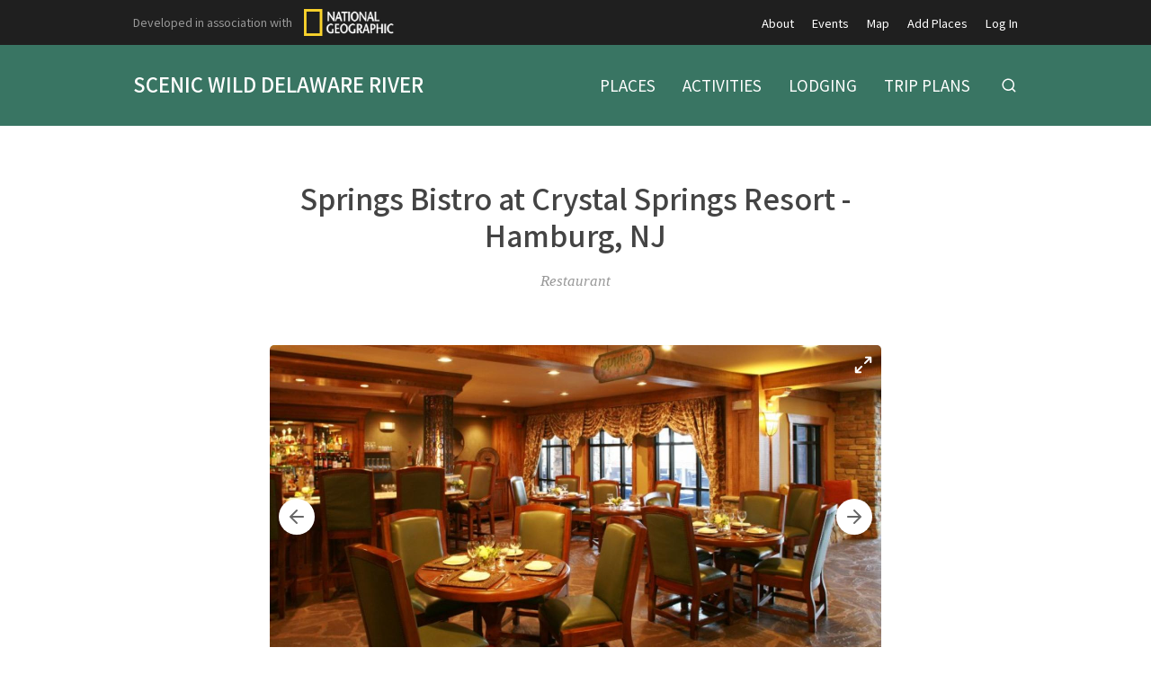

--- FILE ---
content_type: text/html; charset=utf-8
request_url: https://scenicwilddelawareriver.com/entries/springs-bistro-at-crystal-springs-resort-hamburg-nj/4126c765-75b9-41ea-8f9a-a06ac42b0f11
body_size: 9633
content:
<!doctype html>
<html lang="en">
  <head>
    <title>Springs Bistro at Crystal Springs Resort - Hamburg, NJ | Scenic Wild Delaware River</title>

    <meta charset="utf-8">
    <meta name="mobile-web-app-capable" content="yes">
    <meta name="apple-mobile-web-app-capable" content="yes">
    <meta name="apple-mobile-web-app-status-bar-style" content="default">
    <meta name="viewport" content="width=device-width, initial-scale=1, viewport-fit=cover">
    <meta name="description" content="Scenic Wild Delaware River Travel Planning Mapguide. Discover a hidden gem only a few hours’ drive from New York City, Trenton, and Philadelphia—yet a world away. Explore friendly towns steeped in culture and history, nestled in a postcard landscape from a bygone era. Swim, canoe, and amble along a river that’s carved a course through geologic time and human history. Watch eagles soar overhead and deer roam through forests and fields. Enjoy waterfalls that make the heart leap, learn to catch a fish, picnic along the river’s banks. Stay with us a while and savor the Scenic Wild Delaware River, where New Jersey, New York, and Pennsylvania meet.">
    <meta name="project" content="delaware">

    <meta name="twitter:card" content="summary_large_image">
    <meta name="twitter:title" content="Springs Bistro at Crystal Springs Resort - Hamburg, NJ | Scenic Wild Delaware River">
    <meta name="twitter:description" content="Scenic Wild Delaware River Travel Planning Mapguide. Discover a hidden gem only a few hours’ drive from New York City, Trenton, and Philadelphia—yet a world away. Explore friendly towns steeped in culture and history, nestled in a postcard landscape from a bygone era. Swim, canoe, and amble along a river that’s carved a course through geologic time and human history. Watch eagles soar overhead and deer roam through forests and fields. Enjoy waterfalls that make the heart leap, learn to catch a fish, picnic along the river’s banks. Stay with us a while and savor the Scenic Wild Delaware River, where New Jersey, New York, and Pennsylvania meet.">
    <meta name="twitter:image" content="https://cdn.elebase.io/a45a47e9-abc8-4fe7-afb4-4c51d09bfe07/5c3b1a22-b8a4-4af9-a218-621a6caeed0d-del5d2f0b642702a0a1d.jpg?q=90">

    <meta property="og:title" content="Springs Bistro at Crystal Springs Resort - Hamburg, NJ | Scenic Wild Delaware River">
    <meta property="og:description" content="Scenic Wild Delaware River Travel Planning Mapguide. Discover a hidden gem only a few hours’ drive from New York City, Trenton, and Philadelphia—yet a world away. Explore friendly towns steeped in culture and history, nestled in a postcard landscape from a bygone era. Swim, canoe, and amble along a river that’s carved a course through geologic time and human history. Watch eagles soar overhead and deer roam through forests and fields. Enjoy waterfalls that make the heart leap, learn to catch a fish, picnic along the river’s banks. Stay with us a while and savor the Scenic Wild Delaware River, where New Jersey, New York, and Pennsylvania meet.">
    <meta property="og:url" content="https://scenicwilddelawareriver.com/entries/springs-bistro-at-crystal-springs-resort-hamburg-nj/4126c765-75b9-41ea-8f9a-a06ac42b0f11">
    <meta property="og:image" content="https://cdn.elebase.io/a45a47e9-abc8-4fe7-afb4-4c51d09bfe07/5c3b1a22-b8a4-4af9-a218-621a6caeed0d-del5d2f0b642702a0a1d.jpg?q=90">

    <link rel="canonical" href="https://scenicwilddelawareriver.com/entries/springs-bistro-at-crystal-springs-resort-hamburg-nj/4126c765-75b9-41ea-8f9a-a06ac42b0f11">
    <link rel="manifest" href="/manifest.json">
    <link rel="shortcut icon" href="/favicon.ico">
    <link rel="apple-touch-icon" href="">

    <link rel="preconnect" href="https://fonts.gstatic.com">
    <link rel="stylesheet" href="https://fonts.googleapis.com/css2?family=Noto+Sans+JP:wght@400;500;700&amp;display=swap">
  <link rel="preload" href="/dist/common.a04c76dd4ba0d4b6e5d8.css" as="style"><link rel="preload" href="/dist/app.a04c76dd4ba0d4b6e5d8.js" as="script"><link rel="preload" href="/dist/common.c84413cf40c0bc6caa8e.css" as="style"><link rel="preload" href="/dist/6.c84413cf40c0bc6caa8e.js" as="script"><link rel="prefetch" href="/dist/0.4e80cfeda21222c3afab.js"><link rel="prefetch" href="/dist/1.c2d571e0038443e317ae.js"><link rel="prefetch" href="/dist/10.028522c1330eeae1d30a.js"><link rel="prefetch" href="/dist/2.2be745cd9559636315d7.js"><link rel="prefetch" href="/dist/3.35d0fbad40774bd38717.js"><link rel="prefetch" href="/dist/4.a1025524e42a89464a93.js"><link rel="prefetch" href="/dist/7.4735553436d847328bc7.js"><link rel="prefetch" href="/dist/8.e9ed097e888a4774df2b.js"><link rel="prefetch" href="/dist/9.11e64245be105ec60568.js"><link rel="prefetch" href="/dist/common.028522c1330eeae1d30a.css"><link rel="prefetch" href="/dist/common.11e64245be105ec60568.css"><link rel="prefetch" href="/dist/common.2be745cd9559636315d7.css"><link rel="prefetch" href="/dist/common.35d0fbad40774bd38717.css"><link rel="prefetch" href="/dist/common.4735553436d847328bc7.css"><link rel="prefetch" href="/dist/common.4e80cfeda21222c3afab.css"><link rel="prefetch" href="/dist/common.a1025524e42a89464a93.css"><link rel="prefetch" href="/dist/common.c2d571e0038443e317ae.css"><link rel="prefetch" href="/dist/common.e9ed097e888a4774df2b.css"><link rel="stylesheet" href="/dist/common.a04c76dd4ba0d4b6e5d8.css"><link rel="stylesheet" href="/dist/common.c84413cf40c0bc6caa8e.css"></head>
  <body>
    <div id="app" data-server-rendered="true"><div class="wrapper"> <div class="top" data-v-4a1fa942><div class="logo" data-v-4a1fa942><div class="container" data-v-4a1fa942><a href="/" class="text" data-v-4a1fa942>Scenic Wild Delaware River</a></div></div> <nav class="secondary" data-v-4a1fa942><div class="container" data-v-4a1fa942><div class="ng" style="display:none;" data-v-4a1fa942 data-v-4a1fa942><span data-v-4a1fa942>Developed in association with</span> <a href="https://nationalgeographic.com" target="_blank" class="ng-link" data-v-4a1fa942><img src="https://cdn.elebase.io/a45a47e9-abc8-4fe7-afb4-4c51d09bfe07/f2ef6404-e9bc-4ec7-83a9-68386fd7bb06-ng.png" width="100" height="30" alt="National Geographic" data-v-4a1fa942></a></div> <ul data-v-4a1fa942><li data-v-4a1fa942><a href="/about" target="_self" data-v-4a1fa942>About</a></li><li data-v-4a1fa942><a href="/events" target="_self" data-v-4a1fa942>Events</a></li><li data-v-4a1fa942><a href="/map" target="_self" data-v-4a1fa942>Map</a></li><li data-v-4a1fa942><a href="/join" target="_self" data-v-4a1fa942>Add Places</a></li><li data-v-4a1fa942><a href="/login" target="_self" data-v-4a1fa942>Log In</a></li></ul></div></nav> <nav class="primary" data-v-4a1fa942><div class="container" data-v-4a1fa942><ul data-v-4a1fa942><li data-v-4a1fa942><a href="/places" target="_self" data-v-4a1fa942><span data-v-4a1fa942>Places</span></a></li><li data-v-4a1fa942><a href="/activities" target="_self" data-v-4a1fa942><span data-v-4a1fa942>Activities</span></a></li><li data-v-4a1fa942><a href="/lodging" target="_self" data-v-4a1fa942><span data-v-4a1fa942>Lodging</span></a></li><li data-v-4a1fa942><a href="/trip-plans" target="_self" data-v-4a1fa942><span data-v-4a1fa942>Trip Plans</span></a></li> <li class="search" data-v-4a1fa942><button type="button" title="Search" class="button-clear button button-icon-left" style="color:#fff;" data-v-86e51f82 data-v-4a1fa942><!----> <svg class="icon icon-search" style="color:#fff;font-size:1.8rem;" data-v-86e51f82><use xlink:href="/static/icons.svg#icon-search"></use></svg> <!----> <!----></button> <div class="panel panel-search" style="display:none;" data-v-4a1fa942 data-v-4a1fa942><div class="site-search" data-v-69a7a55b data-v-4a1fa942><input id="site-search" type="search" placeholder="Search..." value="" data-v-69a7a55b> <button type="button" title="Search" disabled="disabled" class="button-secondary button button-icon-left" style="color:#fff;" data-v-86e51f82 data-v-69a7a55b><!----> <svg class="icon icon-search" style="color:#fff;font-size:1.8rem;" data-v-86e51f82><use xlink:href="/static/icons.svg#icon-search"></use></svg> <!----> <!----></button> <!----></div></div></li></ul></div></nav> <nav class="mobile clearfix" data-v-4a1fa942><div class="container" data-v-4a1fa942><input type="checkbox" name="mobile-menu-checkbox" class="mobile-menu-checkbox" data-v-4a1fa942> <label for="mobile-menu-checkbox" class="mobile-menu-label" data-v-4a1fa942><span class="mobile-menu-label-inner" data-v-4a1fa942><span class="mobile-menu-label-open" data-v-4a1fa942> </span> <span class="mobile-menu-label-close" data-v-4a1fa942> </span></span></label> <div class="search" data-v-4a1fa942><button type="button" title="Search" class="button-clear button button-icon-left" style="color:#fff;" data-v-86e51f82 data-v-4a1fa942><!----> <svg class="icon icon-search" style="color:#fff;font-size:2rem;" data-v-86e51f82><use xlink:href="/static/icons.svg#icon-search"></use></svg> <!----> <!----></button> <div class="panel panel-search" style="display:none;" data-v-4a1fa942 data-v-4a1fa942><div class="site-search" data-v-69a7a55b data-v-4a1fa942><input id="site-search-mobile" type="search" placeholder="Search..." value="" data-v-69a7a55b> <button type="button" title="Search" disabled="disabled" class="button-secondary button button-icon-left" style="color:#fff;" data-v-86e51f82 data-v-69a7a55b><!----> <svg class="icon icon-search" style="color:#fff;font-size:1.8rem;" data-v-86e51f82><use xlink:href="/static/icons.svg#icon-search"></use></svg> <!----> <!----></button> <!----></div></div></div></div> <div class="mobile-menu" data-v-4a1fa942><div class="mobile-menu-inner" data-v-4a1fa942><div class="container" data-v-4a1fa942><ul class="mobile-menu-primary" data-v-4a1fa942><li data-v-4a1fa942><a href="/places" target="_self" data-v-4a1fa942><span data-v-4a1fa942>Places</span></a></li><li data-v-4a1fa942><a href="/activities" target="_self" data-v-4a1fa942><span data-v-4a1fa942>Activities</span></a></li><li data-v-4a1fa942><a href="/lodging" target="_self" data-v-4a1fa942><span data-v-4a1fa942>Lodging</span></a></li><li data-v-4a1fa942><a href="/trip-plans" target="_self" data-v-4a1fa942><span data-v-4a1fa942>Trip Plans</span></a></li></ul> <ul class="mobile-menu-secondary" data-v-4a1fa942><li data-v-4a1fa942><a href="/about" target="_self" data-v-4a1fa942>About</a></li><li data-v-4a1fa942><a href="/events" target="_self" data-v-4a1fa942>Events</a></li><li data-v-4a1fa942><a href="/map" target="_self" data-v-4a1fa942>Map</a></li><li data-v-4a1fa942><a href="/join" target="_self" data-v-4a1fa942>Add Places</a></li><li data-v-4a1fa942><a href="/login" target="_self" data-v-4a1fa942>Log In</a></li></ul></div></div></div></nav></div> <div class="view detail-view" data-v-27f314f8><!----> <div class="main" data-v-27f314f8><!----> <section class="title" data-v-27f314f8><div class="container" data-v-27f314f8><h1 data-v-27f314f8>Springs Bistro at Crystal Springs Resort - Hamburg, NJ</h1></div></section> <section class="meta" data-v-27f314f8><div class="container" data-v-27f314f8><div class="categories" data-v-27f314f8>Restaurant</div> <!----> <!----> <!----> <!----> <!----></div></section> <!---->  <!----></div> <section class="promotions" data-v-654f6225 data-v-27f314f8><div class="container" data-v-654f6225></div></section> <!----> <!----></div> <div class="push"></div></div> <div class="bottom" data-v-4f99173b><section class="b1 has-newsletter has-networks" data-v-4f99173b><div class="container" data-v-4f99173b><div class="clearfix" data-v-4f99173b><div class="left" data-v-4f99173b><div class="icon-links" data-v-4f99173b><a href="https://www.facebook.com/SWDR.NPCA" target="_blank" rel="noopener" class="icon-link" data-v-4f99173b><svg class="icon icon-facebook" style="color:#999;font-size:3rem;" data-v-4f99173b><use xlink:href="/static/icons.svg#icon-facebook"></use></svg></a><a href="https://www.instagram.com/swdelawareriver/" target="_blank" rel="noopener" class="icon-link" data-v-4f99173b><svg class="icon icon-instagram" style="color:#999;font-size:3rem;" data-v-4f99173b><use xlink:href="/static/icons.svg#icon-instagram"></use></svg></a></div></div> <div class="left" data-v-4f99173b><label for="subscribe-email" class="subscribe-label" data-v-4f99173b><strong>Subscribe</strong> to our newsletter</label></div> <div class="right" data-v-4f99173b><form class="subscribe" data-v-4f99173b><input id="subscribe-email" type="text" placeholder="Email" value="" data-v-4f99173b> <button type="button" data-v-4f99173b>Subscribe</button></form></div> <!----></div></div></section> <section class="b2" data-v-4f99173b><div class="container" data-v-4f99173b><div class="clearfix" data-v-4f99173b><div class="left" data-v-4f99173b><div class="logo" data-v-4f99173b><a href="/" class="text" data-v-4f99173b>Scenic Wild Delaware River</a></div> <div class="contacts contacts-site" data-v-4f99173b></div></div> <div class="right" data-v-4f99173b><div class="links links-join" data-v-4f99173b><a href="/join" data-v-4f99173b><svg class="icon icon-point" style="color:inherit;font-size:inherit;" data-v-4f99173b><use xlink:href="/static/icons.svg#icon-point"></use></svg>Add Places to the Map Guide!</a></div> <div class="links links-large" data-v-4f99173b><a href="/supporters" data-v-4f99173b>Supporters</a> <!----></div> <div class="links links-small" data-v-4f99173b><a href="/privacy" data-v-4f99173b>Privacy Policy</a> <a href="/terms" data-v-4f99173b>Terms of Use</a> <a href="/login" data-v-4f99173b>Log In</a></div> <div class="locales" data-v-a5fb0e74 data-v-4f99173b><!----></div> <div class="copyright" data-v-4f99173b><div data-v-4f99173b>Copyright © 2026</div></div></div></div></div></section></div></div><script>window.__INITIAL_STATE__={"contacts":{},"elements":{},"elevations":{},"embeds":{},"entries":{"8524f068-abea-4677-ac4a-8a868d34d205":{"id":"8524f068-abea-4677-ac4a-8a868d34d205","date_time":{"created":"2020-02-27T17:55:38.489314+00:00","edited":"2024-01-18T02:12:55.159835+00:00"},"editable":true,"phase":4,"title":"Site UI","users":["53d005d2-32fe-4a6c-a3b0-4b87bbf59e3d"],"types":[{"id":"5c34a8a6-dc9b-4bd9-b72e-7225a2d08610","groups":[],"name":"Site"}],"elements":[{"id":"7af32ee6-daac-47b7-9091-6dea16a81563","enabled":true,"groups":[],"name":"Category Configuration","options":[],"preferences":{"editor_tools":{"bold":true,"code":true,"link":true,"image":true,"table":true,"expand":true,"header":true,"italic":true,"preview":true,"dual-pane":true,"edit-redo":true,"edit-undo":true,"blockquote":true,"line-through":true,"list-ordered":true,"list-unordered":true,"horizontal-line":true},"iana_type":"application\u002Fjson","length":[1,3],"text_editor":4},"type":"text","data":"{\n  \"categories\": [\n    {\n      \"id\": \"8ac69450-5681-4b60-aef1-70bcd96f145a\",\n      \"icon\": \"event\",\n      \"image\": \"https:\u002F\u002Fcdn.elebase.io\u002Fa45a47e9-abc8-4fe7-afb4-4c51d09bfe07\u002F6169a87c-32ce-4364-b94d-2fd40c7a5641-del6ae815bd6da3c039a.jpg\",\n      \"name\": \"event-sport\"\n    },\n    {\n      \"id\": \"19a46c80-1325-45f2-847a-517a321aed98\",\n      \"icon\": \"event\",\n      \"image\": \"https:\u002F\u002Fcdn.elebase.io\u002Fa45a47e9-abc8-4fe7-afb4-4c51d09bfe07\u002Fac9b8f3b-658d-42da-9621-efa176ad6cd7-del7467cad23dd9a85df.jpg\",\n      \"name\": \"event-culture\"\n    },\n    {\n      \"id\": \"c0b32adc-25d5-41e3-abaf-683c7aa94ece\",\n      \"icon\": \"event\",\n      \"image\": \"https:\u002F\u002Fcdn.elebase.io\u002Fa45a47e9-abc8-4fe7-afb4-4c51d09bfe07\u002Fa37c7caa-f6a9-44b4-9a57-c270f14fac3c-del43603397790e46a7b.jpg\",\n      \"name\": \"event-festival\"\n    },\n    {\n      \"id\": \"30e501e2-11f9-4da4-a588-599afa97f19b\",\n      \"icon\": \"event\",\n      \"image\": \"https:\u002F\u002Fcdn.elebase.io\u002Fa45a47e9-abc8-4fe7-afb4-4c51d09bfe07\u002Fd3e26bb8-b76c-47ed-925c-7bc4f5e2574d-del6d2b5f3239bd55a42.jpg\",\n      \"name\": \"event-nature\"\n    },\n    {\n      \"id\": \"ae3db879-cd74-4f27-a254-0492bf2e9a45\",\n      \"icon\": \"event\",\n      \"image\": \"https:\u002F\u002Fcdn.elebase.io\u002Fa45a47e9-abc8-4fe7-afb4-4c51d09bfe07\u002F86b570db-31a0-4bb2-a69e-6cb330f12b00-delcf5fe15deb2d39f5c.jpg\",\n      \"name\": \"event-volunteer\"\n    },\n    {\n      \"id\": \"270ba0d5-222f-44f5-b0ac-6054db7c801f\",\n      \"icon\": \"story\",\n      \"image\": \"https:\u002F\u002Fcdn.elebase.io\u002Fa45a47e9-abc8-4fe7-afb4-4c51d09bfe07\u002F1c6e2106-c2a5-41b8-8d7e-1f291db6dc36-placeholder.jpg\",\n      \"name\": \"story-art\"\n    },\n    {\n      \"id\": \"03924a35-25b1-4b08-bc5c-32578660e6cb\",\n      \"icon\": \"story\",\n      \"image\": \"https:\u002F\u002Fcdn.elebase.io\u002Fa45a47e9-abc8-4fe7-afb4-4c51d09bfe07\u002F1c6e2106-c2a5-41b8-8d7e-1f291db6dc36-placeholder.jpg\",\n      \"name\": \"story-food\"\n    },\n    {\n      \"id\": \"638cc856-d0fc-4824-8c65-cb41cec8f2a7\",\n      \"icon\": \"story\",\n      \"image\": \"https:\u002F\u002Fcdn.elebase.io\u002Fa45a47e9-abc8-4fe7-afb4-4c51d09bfe07\u002F1c6e2106-c2a5-41b8-8d7e-1f291db6dc36-placeholder.jpg\",\n      \"name\": \"story-celebrity\"\n    },\n    {\n      \"id\": \"2fc2fd8d-bfbc-4b4f-bd30-c05e8d9008a3\",\n      \"icon\": \"story\",\n      \"image\": \"https:\u002F\u002Fcdn.elebase.io\u002Fa45a47e9-abc8-4fe7-afb4-4c51d09bfe07\u002F1c6e2106-c2a5-41b8-8d7e-1f291db6dc36-placeholder.jpg\",\n      \"name\": \"story-outdoor\"\n    },\n    {\n      \"id\": \"39f27fe3-047e-4253-a4f8-43b6f420aef3\",\n      \"icon\": \"story\",\n      \"image\": \"https:\u002F\u002Fcdn.elebase.io\u002Fa45a47e9-abc8-4fe7-afb4-4c51d09bfe07\u002F1c6e2106-c2a5-41b8-8d7e-1f291db6dc36-placeholder.jpg\",\n      \"name\": \"story-town\"\n    },\n    {\n      \"id\": \"d66aafc1-1dd4-4ac3-b93c-121e05e09700\",\n      \"icon\": \"lodging\",\n      \"image\": \"https:\u002F\u002Fcdn.elebase.io\u002Fa45a47e9-abc8-4fe7-afb4-4c51d09bfe07\u002F2376b7cd-1a0f-49ab-b1c0-e3796d6b477a-del62b7ea91586092654.jpg\",\n      \"name\": \"lodging-bnb\"\n    },\n    {\n      \"id\": \"acfd314f-e71b-449f-a8c5-ca9982e25567\",\n      \"icon\": \"lodging\",\n      \"image\": \"https:\u002F\u002Fcdn.elebase.io\u002Fa45a47e9-abc8-4fe7-afb4-4c51d09bfe07\u002F97be78a9-92ec-41af-9ecd-4b59686ef453-del6b8a50a93d687ccd5.jpg\",\n      \"name\": \"lodging-camp\"\n    },\n    {\n      \"id\": \"5a24f794-56a3-4775-961a-80f63ff1731e\",\n      \"icon\": \"lodging\",\n      \"image\": \"https:\u002F\u002Fcdn.elebase.io\u002Fa45a47e9-abc8-4fe7-afb4-4c51d09bfe07\u002F9ff1ccbe-7a53-481f-a7bc-8d6c4226f6ed-delb8341791055fd7914.jpg\",\n      \"name\": \"lodging-cottage\"\n    },\n    {\n      \"id\": \"b8ff2121-84b1-4f64-bcbe-af84cbca2e86\",\n      \"icon\": \"lodging\",\n      \"image\": \"https:\u002F\u002Fcdn.elebase.io\u002Fa45a47e9-abc8-4fe7-afb4-4c51d09bfe07\u002Feb485c36-96b5-4b2e-a7b8-6165c1b5e829-del3ab6b957064524859.jpg\",\n      \"name\": \"lodging-hotel\"\n    },\n    {\n      \"id\": \"20337c79-9ef5-482f-9c04-ae7b126558ca\",\n      \"icon\": \"lodging\",\n      \"image\": \"https:\u002F\u002Fcdn.elebase.io\u002Fa45a47e9-abc8-4fe7-afb4-4c51d09bfe07\u002F1c6e2106-c2a5-41b8-8d7e-1f291db6dc36-placeholder.jpg\",\n      \"name\": \"lodging-houseboat\"\n    },\n    {\n      \"id\": \"8ce46dd0-ad70-4323-8e93-6e448ab33c2a\",\n      \"icon\": \"lodging\",\n      \"image\": \"https:\u002F\u002Fcdn.elebase.io\u002Fa45a47e9-abc8-4fe7-afb4-4c51d09bfe07\u002F932cb242-c067-4825-8cc9-da1a4af16fad-del5ed0f2c3eba890750.jpg\",\n      \"name\": \"lodging-inn\"\n    },\n    {\n      \"id\": \"84027e2f-4771-4ed1-9cf6-9999d22718fe\",\n      \"icon\": \"lodging\",\n      \"image\": \"https:\u002F\u002Fcdn.elebase.io\u002Fa45a47e9-abc8-4fe7-afb4-4c51d09bfe07\u002Fcc050627-2981-4a6d-a7b1-9ceac68c5a6d-del43f8bc942f563affc.jpg\",\n      \"name\": \"lodging-lodge\"\n    },\n    {\n      \"id\": \"60a780ca-6f10-458e-a2ec-d88e4045a564\",\n      \"icon\": \"lodging\",\n      \"image\": \"https:\u002F\u002Fcdn.elebase.io\u002Fa45a47e9-abc8-4fe7-afb4-4c51d09bfe07\u002F4a4a6279-283c-4ceb-b365-31d6088486e2-delfb028ef2d91ba04e4.jpg\",\n      \"name\": \"lodging-unique\"\n    },\n    {\n      \"id\": \"3bcc5f80-a9a8-4b47-845b-d13f45372ecf\",\n      \"icon\": \"place\",\n      \"image\": \"https:\u002F\u002Fcdn.elebase.io\u002Fa45a47e9-abc8-4fe7-afb4-4c51d09bfe07\u002F8471a8be-a990-43f3-a6b3-c89e8581a3ca-dele1801c35f0557162c.jpg\",\n      \"name\": \"place-community\",\n      \"categories\": [\n        \"7ae3283e-05d1-4139-a7ea-b94e3bf6475b\",\n        \"3cf9d0aa-e7fc-4600-8e19-1664b5ef0493\",\n        \"1cf8cc01-6b6d-4c76-acde-72b639d85098\",\n        \"8a69ce09-4269-4aec-9e4c-0362d4f91ba1\",\n        \"9aea6ec9-4ba8-4495-8cb1-9254f4f65abd\",\n        \"e7c530a1-7d26-42e8-a981-2fcda5201fd1\",\n        \"41774535-f99a-4f37-abd2-61b7a983785b\",\n        \"3ecf2964-7450-44c0-86f0-3c7aa5b42dc5\"\n      ]\n    },\n    {\n      \"id\": \"e64466bd-df91-47be-b420-3c441fdb684d\",\n      \"icon\": \"place\",\n      \"image\": \"https:\u002F\u002Fcdn.elebase.io\u002Fa45a47e9-abc8-4fe7-afb4-4c51d09bfe07\u002F323f091c-f0cc-4fe4-a8b2-e02cc4491e64-del126f476d47ac56abc.jpg\",\n      \"name\": \"place-food\",\n      \"categories\": [\n        \"762230bb-04c0-4b31-9b2f-b0197af459f4\",\n        \"f54b0755-8bf5-42f4-9ee5-17f614466e37\",\n        \"a19a9395-7e5b-4401-ba70-81a7104560ac\",\n        \"5679c884-35eb-4bbe-ae88-659d3b794e07\",\n        \"67efd555-6e9f-4099-8936-aeb67beb5d0a\",\n        \"6fb72c43-d778-4d8c-911a-8196a336965e\",\n        \"89f322d4-ee0f-436e-a7bd-d672072b6a0f\",\n        \"be8a5b55-3ce9-4963-897c-f7cb793d7606\",\n        \"c0148126-43a1-468d-890c-557156365b64\"\n      ]\n    },\n    {\n      \"id\": \"d5f75a18-5dfd-49b7-9682-fb0b0a6a136f\",\n      \"icon\": \"place\",\n      \"image\": \"https:\u002F\u002Fcdn.elebase.io\u002Fa45a47e9-abc8-4fe7-afb4-4c51d09bfe07\u002F4f467dbf-9403-4160-a1f6-0f05f6098857-delc52812acfa667e3d4.jpg\",\n      \"name\": \"place-historic\",\n      \"categories\": [\n        \"df1addb0-6903-4287-828c-3910bbc88c41\",\n        \"8ab1dde9-7aa5-491c-962a-bd44edca31d3\",\n        \"e63e9e7b-44bc-49fe-a623-7e3afceabf3d\",\n        \"098e97db-f32f-4aab-9e96-b9d4fe93a6c7\",\n        \"2ee21654-7ef8-4579-a333-dffe8f1f28e0\"\n      ]\n    },\n    {\n      \"id\": \"65ce0010-4fac-443f-a446-6d24d50ea885\",\n      \"icon\": \"place\",\n      \"image\": \"https:\u002F\u002Fcdn.elebase.io\u002Fa45a47e9-abc8-4fe7-afb4-4c51d09bfe07\u002F9e1df969-152d-4e78-a496-0a75f5823776-del26ac5e614c043e929.jpg\",\n      \"name\": \"place-poi\",\n      \"categories\": [\n        \"4227bd89-cd23-4132-8a40-28b8f84b8eaa\",\n        \"6153d3f4-ad27-4dbf-a138-06b3802932e4\",\n        \"b9e9148e-ab3c-4914-9a00-804532fa9929\",\n        \"ac7d7e74-8eb7-4d64-aa70-62192c690fca\",\n        \"3f27ec50-1978-4dba-a3ef-8decb78320a6\"\n      ]\n    },\n    {\n      \"id\": \"15b33e60-75d5-4d5d-bc3f-65e1f08e3cf2\",\n      \"icon\": \"place\",\n      \"image\": \"https:\u002F\u002Fcdn.elebase.io\u002Fa45a47e9-abc8-4fe7-afb4-4c51d09bfe07\u002F42526517-605f-4ee0-b05b-892c2b9236d5-delfc9aa8e23bfcbfcc8.jpg\",\n      \"name\": \"place-museum\",\n      \"categories\": [\n        \"91f0f65e-a068-4250-a6d0-87c3ff992ad5\",\n        \"9aa8cad0-9beb-4be8-ae85-484e9b020e82\",\n        \"8d8c29e2-2737-4720-b212-89f274441073\",\n        \"0a3ea757-a93f-4067-89a3-2d925c1613f9\",\n        \"b395b66e-b3c0-4975-8cce-dde97a97edfb\"\n      ]\n    },\n    {\n      \"id\": \"6cfed797-bb5e-4b90-8a36-9fcb52ec8037\",\n      \"icon\": \"place\",\n      \"image\": \"https:\u002F\u002Fcdn.elebase.io\u002Fa45a47e9-abc8-4fe7-afb4-4c51d09bfe07\u002F8be52b83-74c4-440a-aa93-7b2db99e760f-del5b07949a9e3512bcd.jpg\",\n      \"name\": \"place-natural\",\n      \"categories\": [\n        \"3192ffcb-b1cf-457d-85ba-28689b378596\",\n        \"e3f1c9fd-8734-4257-9e76-7f938c199043\",\n        \"b17791c4-2090-41ca-8fc2-0d619c6f4342\",\n        \"acc1fca6-22ca-45df-ac91-1f9a7ff819c0\",\n        \"d2dac5d4-a830-4e9d-a091-5dbe9ba1b585\",\n        \"bb334a19-2388-4ba5-89ab-10815aa74cc6\",\n        \"d7cda541-5a75-4fdb-8ef8-2a4fb16a7b5b\",\n        \"6fe4186c-deb0-47fd-9ccd-1756ab3704df\",\n        \"05c37bd1-3af2-4f53-bf9a-f09fa8e53f89\",\n        \"387925a7-a6db-4d48-a4d0-1a77333c4619\",\n        \"b3e00dce-14d6-4f78-9977-a38f6ef68a7e\"\n      ]\n    },\n    {\n      \"id\": \"2a3c85aa-eb4a-4636-a3b9-1377ad2d161c\",\n      \"icon\": \"activity\",\n      \"image\": \"https:\u002F\u002Fcdn.elebase.io\u002Fa45a47e9-abc8-4fe7-afb4-4c51d09bfe07\u002F656442ab-bf65-429e-a0b2-9884de99b5cb-del5dded05b97bf7dffd.jpg\",\n      \"name\": \"activity-action\",\n      \"categories\": [\n        \"f863c9fc-414d-43b3-a52b-e5aaa90ba19a\",\n        \"4e539de6-d212-4640-ad2e-8c94befc9f37\",\n        \"e61b550a-2273-40b1-8b03-90b906f35c91\",\n        \"d5a98c98-abb8-4576-b7cd-0e6c256bccdd\",\n        \"dcd3b5b1-b24b-47fc-855e-eeb635c54d26\",\n        \"41c8e273-564d-4885-a77c-755748619f56\"\n      ]\n    },\n    {\n      \"id\": \"69dcb22c-c0ed-43f3-b979-794cdc85d4a5\",\n      \"icon\": \"activity\",\n      \"image\": \"https:\u002F\u002Fcdn.elebase.io\u002Fa45a47e9-abc8-4fe7-afb4-4c51d09bfe07\u002F9e843a25-2b4a-4b66-9c51-60ff8a9afc5f-del580a58920abeefe9f.jpg\",\n      \"name\": \"activity-outdoor\",\n      \"categories\": [\n        \"eb65189e-438c-485e-be1a-0b984fa37d66\",\n        \"e3338573-1f6c-49b1-adc4-6fffe76852f7\",\n        \"38cd2aaf-69e1-40bd-b1a5-0cec55df9ef6\",\n        \"8b4bb173-c415-486c-b4c1-b047e9934919\",\n        \"48392abf-ec1f-4a91-abda-93f675e24d10\",\n        \"9e9d21c9-405d-44b1-8768-5ccb8817b13a\",\n        \"160510e6-178d-4b67-a34a-7fb687716b56\",\n        \"2400be6f-69f5-4813-861f-337e336eb1dc\",\n        \"61fa5f1e-052b-4441-b6b3-23ff89abbd1d\",\n        \"526543d3-c9db-43a7-a174-faa2a9573aac\",\n        \"6d69caab-1666-4903-9843-6cf4e32c459c\",\n        \"782b507c-b4ac-43b8-a66c-0e19f21361f2\",\n        \"4ee73853-2968-4a73-919b-92e30b5a10ff\",\n        \"be4f916b-ac8d-4bc9-af5c-4d20796a2278\",\n        \"18a3223b-16af-4b7d-a0d4-4a13af09bcf2\",\n        \"4b8d17b0-dc87-40ee-9402-45d66f030d66\",\n        \"189d63db-3afe-4beb-9e55-f586c112a2b1\",\n        \"78a842e1-5734-446d-9038-26c7c69ba720\",\n        \"b879fe18-8dd5-4329-b7a9-643bdbcf24fd\",\n        \"71d27f0b-9024-4db4-af62-5e092f363649\"\n      ]\n    },\n    {\n      \"id\": \"09b11180-c834-49c9-99eb-3a50dbaaed76\",\n      \"icon\": \"activity\",\n      \"image\": \"https:\u002F\u002Fcdn.elebase.io\u002Fa45a47e9-abc8-4fe7-afb4-4c51d09bfe07\u002F1c6e2106-c2a5-41b8-8d7e-1f291db6dc36-placeholder.jpg\",\n      \"name\": \"activity-packaged\",\n      \"categories\": [\n        \"6a11a99b-cf7b-48dc-a84b-7caea21579b1\",\n        \"371ef214-c8c7-43a5-b48e-00cab9adb766\",\n        \"86824cfd-07f2-4abd-89b4-c74ceb4d4bd3\"\n      ]\n    },\n    {\n      \"id\": \"88495f42-a917-4a77-9818-d0c509cf7511\",\n      \"icon\": \"activity\",\n      \"image\": \"https:\u002F\u002Fcdn.elebase.io\u002Fa45a47e9-abc8-4fe7-afb4-4c51d09bfe07\u002F49142a42-3f15-453b-b9a6-4fe03b331c20-del3d5a46ce2f2daba4a.jpg\",\n      \"name\": \"activity-health\",\n      \"categories\": [\n        \"f87969f1-35ad-469b-bfa4-c6a098cc7a16\",\n        \"17fef3f4-d5c6-4f57-b785-25b8d305a59a\",\n        \"cf43a27b-185a-405b-9eb4-b78fc7a04433\"\n      ]\n    }\n  ]\n}"},{"id":"072fd70e-8895-4243-8255-aa28b27dcfd4","enabled":true,"groups":[],"name":"Contacts","options":[],"preferences":{"quantity":[0,3]},"type":"contact","data":[{"id":"2e4851fe-3605-4971-aa2c-49d5f93cc14e","email":"sdavis@npca.org","groups":[],"label":"Sharon Davis","locations":[],"name":"Sharon Davis","organization":"National Parks Conservation Association","phones":[],"url":"http:\u002F\u002Fwww.scenicwilddelawareriver.com"},{"id":"db5f3d37-ba60-4ff2-a643-82b7b1622d88","email":"hello@geotravel.com","groups":[],"label":"For Site Manager & Technical Support:","locations":[],"name":"For Site Manager & Technical Support:","organization":"","phones":[],"url":""},{"id":"abed5f65-4c1a-4246-b108-408a1387d56e","email":"","groups":[],"label":"For Business Info & Hours:","locations":[],"name":"For Business Info & Hours:","organization":"Please contact the business directly using the contact information on their page.","phones":[],"url":""}]},{"id":"98c00376-589f-4bde-991e-9e0321a7d4a9","enabled":true,"groups":[],"name":"Promotions","options":[],"preferences":{"quantity":[0,10],"types":["b00973e2-de3d-4a09-ac4e-a46eb8925313"]},"type":"entry","data":[]}],"contacts":[],"groups":["0828250a-ffb5-4c8d-a3fa-4f71e7fda9ae"],"votes":null,"pending":null,"published":"2020-02-27T18:49:30.242+00:00","attributes":{"detail":"","popup":""},"categories":[],"dates":null,"detail":{"embeds":false,"flythrough":false,"measurements":false,"nearby":true,"profile":false},"image":{"caption":"","url":"https:\u002F\u002Fcdn.elebase.io\u002Fa45a47e9-abc8-4fe7-afb4-4c51d09bfe07\u002F1c6e2106-c2a5-41b8-8d7e-1f291db6dc36-placeholder.jpg"},"link":null,"locatable":false,"measurements":null,"trail":{"difficulty":null,"routeType":null},"type":"site","url":"\u002Fentries\u002Fsite-ui\u002F8524f068-abea-4677-ac4a-8a868d34d205"},"4126c765-75b9-41ea-8f9a-a06ac42b0f11":{"id":"4126c765-75b9-41ea-8f9a-a06ac42b0f11","date_time":{"created":"2016-01-14T12:25:56+00:00","edited":"2020-02-28T01:58:32.273286+00:00"},"editable":true,"phase":4,"title":"Springs Bistro at Crystal Springs Resort - Hamburg, NJ","users":["e2a03feb-4a78-4226-a3ac-df30872a870c"],"types":[{"id":"dba2f872-af5f-44af-8e2f-b14038205b2f","groups":[],"name":"Place to Go"}],"elements":[{"id":"274c8c9c-e8c7-42f4-8cc8-7025aa4c6b89","enabled":true,"groups":["ec60d464-5bc3-41df-8a7a-93fc3e249032"],"name":"Key Image","options":[],"preferences":{"file_type_group":"image:web","quantity":[0,1]},"type":"file","data":null},{"id":"50877bd6-11d8-46c3-9210-6df7cb4e3108","enabled":true,"groups":["ec60d464-5bc3-41df-8a7a-93fc3e249032"],"name":"Place to Go Categories","options":[],"preferences":{"mode":"inclusive","quantity":[1,6]},"type":"option","data":[{"id":"be8a5b55-3ce9-4963-897c-f7cb793d7606","text":"Restaurant"}]},{"id":"de23a11f-3841-4732-893c-6de81de225fe","enabled":true,"groups":["000ec882-b46b-49f4-8fc8-5d80d73b26d8"],"name":"Subtitle","options":[],"preferences":{"editor_tools":{"bold":true,"code":true,"link":true,"image":true,"table":true,"expand":true,"header":true,"italic":true,"preview":true,"dual-pane":true,"edit-redo":true,"edit-undo":true,"blockquote":true,"line-through":true,"list-ordered":true,"list-unordered":true,"horizontal-line":true},"iana_type":"text\u002Fplain","length":[0,150],"text_editor":1},"type":"text","data":null},{"id":"105469ed-57e8-4d2d-be09-80359118c142","enabled":true,"groups":["000ec882-b46b-49f4-8fc8-5d80d73b26d8"],"name":"Introduction","options":[],"preferences":{"editor_tools":{"bold":true,"code":true,"link":true,"image":true,"table":true,"expand":true,"header":true,"italic":true,"preview":true,"dual-pane":true,"edit-redo":true,"edit-undo":true,"blockquote":true,"line-through":true,"list-ordered":true,"list-unordered":true,"horizontal-line":true},"iana_type":"text\u002Fmarkdown","length":[10,3000],"text_editor":3},"type":"text","data":null},{"id":"1d3122dd-c7c4-4a2c-aa32-6b4b96002ee5","enabled":true,"groups":["000ec882-b46b-49f4-8fc8-5d80d73b26d8"],"name":"Images","options":[],"preferences":{"file_type_group":"image:web","quantity":[0,20]},"type":"file","data":[{"id":"5c3b1a22-b8a4-4af9-a218-621a6caeed0d","caption":"Photo by: Crystal Springs Resort","locale":null,"name":"del5d2f0b642702a0a1d.jpg","title":"","type":"image\u002Fjpeg","url":"https:\u002F\u002Fcdn.elebase.io\u002Fa45a47e9-abc8-4fe7-afb4-4c51d09bfe07\u002F5c3b1a22-b8a4-4af9-a218-621a6caeed0d-del5d2f0b642702a0a1d.jpg"},{"id":"824905db-9ace-4737-94bc-f0f6cd161731","caption":"Photo by: Crystal Springs Resort","locale":null,"name":"del8df0089fb6d638dee.jpg","title":"","type":"image\u002Fjpeg","url":"https:\u002F\u002Fcdn.elebase.io\u002Fa45a47e9-abc8-4fe7-afb4-4c51d09bfe07\u002F824905db-9ace-4737-94bc-f0f6cd161731-del8df0089fb6d638dee.jpg"}]},{"id":"072fd70e-8895-4243-8255-aa28b27dcfd4","enabled":true,"groups":[],"name":"Contacts","options":[],"preferences":{"quantity":[0,3]},"type":"contact","data":[{"id":"fadde451-6cb1-4a75-9a57-f9a22fff0227","email":"info@crystalgolfresort.com","groups":[],"label":"Crystal Springs Resort","locations":[],"name":"Crystal Springs Resort","organization":"","phones":[],"url":"http:\u002F\u002Fwww.crystalgolfresort.com\u002Fdine\u002Fbistro\u002F?utm_source=referral"}]},{"id":"c7118c74-1922-4dff-8a35-7c1979f926d2","enabled":true,"groups":[],"name":"Social Links","options":[],"preferences":{"editor_tools":{"bold":true,"code":true,"link":true,"image":true,"table":true,"expand":true,"header":true,"italic":true,"preview":true,"dual-pane":true,"edit-redo":true,"edit-undo":true,"blockquote":true,"line-through":true,"list-ordered":true,"list-unordered":true,"horizontal-line":true},"iana_type":"text\u002Fmarkdown","length":[0,2500],"text_editor":3},"type":"text","data":null},{"id":"ab663bc2-efd7-46e2-8dc6-54e83904f5cc","enabled":true,"groups":["ec60d464-5bc3-41df-8a7a-93fc3e249032"],"name":"Button Label","options":[],"preferences":{"mode":"exclusive","quantity":[1,1]},"type":"option","data":null},{"id":"97fa3dad-dde9-4da2-b328-9ef720ba61b6","enabled":true,"groups":["ec60d464-5bc3-41df-8a7a-93fc3e249032"],"name":"Button URL","options":[],"preferences":{"editor_tools":{"bold":true,"code":true,"link":true,"image":true,"table":true,"expand":true,"header":true,"italic":true,"preview":true,"dual-pane":true,"edit-redo":true,"edit-undo":true,"blockquote":true,"line-through":true,"list-ordered":true,"list-unordered":true,"horizontal-line":true},"iana_type":"text\u002Fplain","length":[0,500],"text_editor":1},"type":"text","data":null},{"id":"5827736c-d899-4e7f-bfe7-1baeb73b7e21","enabled":true,"groups":["000ec882-b46b-49f4-8fc8-5d80d73b26d8"],"name":"Description","options":[],"preferences":{"editor_tools":{"bold":true,"code":true,"link":true,"image":true,"table":true,"expand":true,"header":true,"italic":true,"preview":true,"dual-pane":true,"edit-redo":true,"edit-undo":true,"blockquote":true,"line-through":true,"list-ordered":true,"list-unordered":true,"horizontal-line":true},"iana_type":"text\u002Fmarkdown","length":[0,20000],"text_editor":3},"type":"text","data":"The Tuscan-inspired Springs Bistro is one of Crystal Springs Resort’s newest culinary masterpieces, and features authentic Italian cuisine. Guests enjoy sumptuous entrees with artistic presentations, fresh local ingredients, a stellar Italian wine list and innovative cocktail menu. PLUS - enjoy exceptional patio dining available in summer months."},{"id":"4d4815aa-c646-4d50-862b-7bc588aed911","enabled":true,"groups":[],"name":"Hours","options":[],"preferences":{"editor_tools":{"bold":true,"code":true,"link":true,"image":true,"table":true,"expand":true,"header":true,"italic":true,"preview":true,"dual-pane":true,"edit-redo":true,"edit-undo":true,"blockquote":true,"line-through":true,"list-ordered":true,"list-unordered":true,"horizontal-line":true},"iana_type":"text\u002Fmarkdown","length":[0,1000],"text_editor":3},"type":"text","data":"Friday & Saturday 5-10pm; Serving Coffee Saturday & Sunday 7-11am\n\n#### Seasons Open  \nOpen all year round"},{"id":"a8f9aba3-4e96-4c44-b7b3-70c854c2b69f","enabled":true,"groups":[],"name":"Pricing","options":[],"preferences":{"editor_tools":{"bold":true,"code":true,"link":true,"image":true,"table":true,"expand":true,"header":true,"italic":true,"preview":true,"dual-pane":true,"edit-redo":true,"edit-undo":true,"blockquote":true,"line-through":true,"list-ordered":true,"list-unordered":true,"horizontal-line":true},"iana_type":"text\u002Fmarkdown","length":[0,1000],"text_editor":3},"type":"text","data":"#### Price Style for this Establishment  \n$$$ - $30 to $60"},{"id":"2ea4eb55-c3cb-4b72-88f4-4a35c7290604","enabled":true,"groups":[],"name":"Amenities","options":[],"preferences":{"editor_tools":{"bold":true,"code":true,"link":true,"image":true,"table":true,"expand":true,"header":true,"italic":true,"preview":true,"dual-pane":true,"edit-redo":true,"edit-undo":true,"blockquote":true,"line-through":true,"list-ordered":true,"list-unordered":true,"horizontal-line":true},"iana_type":"text\u002Fmarkdown","length":[0,20000],"text_editor":3},"type":"text","data":null},{"id":"ce634f21-30d9-4b5a-bb12-3e5b46edb7d1","enabled":true,"groups":["000ec882-b46b-49f4-8fc8-5d80d73b26d8"],"name":"Embeds","options":[],"preferences":{"quantity":[0,10]},"type":"embed","data":null},{"id":"a4063973-9ff9-4ba3-a090-fb58a4bc6143","enabled":true,"groups":[],"name":"Instagram Posts","options":[],"preferences":{"quantity":[0,16]},"type":"embed","data":null},{"id":"781a5c2f-fb69-49fa-9278-21a875fbacc7","enabled":true,"groups":[],"name":"Downloads","options":[],"preferences":{"file_type_group":null,"quantity":[0,20]},"type":"file","data":null},{"id":"4959ecba-c85d-4660-9af1-a4f2af6a453b","enabled":true,"groups":[],"name":"Contributor","options":[],"preferences":{"quantity":[0,1],"types":["9176cf10-ce9e-4ff9-bfe6-3570bc61336e"]},"type":"entry","data":[]},{"id":"05d6ba42-4414-4c37-b522-d77a4524c0c5","enabled":true,"groups":[],"name":"Related","options":[],"preferences":{"quantity":[0,15],"types":["4957d1ec-b1bf-4fee-b32e-cba2c27aa549","5c4128c4-ec35-4e42-a856-7c497dbd515b","5ea2d1e6-cfd5-485f-b423-23c7054d415a","62fde509-30d2-4b27-a419-703527ac914c","b0c65773-36a7-4e53-a0e7-1e42e0408c0a","dba2f872-af5f-44af-8e2f-b14038205b2f","e0c75d53-3c94-4398-a136-c77c9e0637e4"]},"type":"entry","data":[]},{"id":"debabf01-34ca-489b-bea9-fe4bba8f3e8c","enabled":true,"groups":["000ec882-b46b-49f4-8fc8-5d80d73b26d8"],"name":"Map","options":[],"preferences":{"dimensions":2,"point":"-75.07,41.25","zoom":7},"type":"geo","data":{"id":"3d5f4da2-0df0-4b01-8480-c1fb6f486d76","point":null,"zoom":15,"dimensions":2,"json":"{\"type\":\"GeometryCollection\",\"geometries\":[{\"type\":\"MultiPoint\",\"coordinates\":[[-74.551365,41.159777]]}]}","features":[{"id":"24f93364-a26c-42a5-8344-af702d80ac72","date_time":{"created":"2020-02-27T21:46:47+00:00","edited":"2020-02-27T21:46:47.68641+00:00"},"ordinal":0,"type":{"id":"e3bb5d3b-88cc-41cd-acc2-7b91e937e8fa","date_time":{"created":"2019-12-18T21:57:34+00:00","edited":"2020-02-14T23:32:30.01412+00:00"},"enabled":true,"default":true,"type":"point","quantity":[0,0],"color":"3f6da2","name":"Point","attributes":null},"json":"{\"type\":\"Point\",\"coordinates\":[-74.551365,41.159777]}","user":{"id":"4cc4eef4-19e1-4259-82b0-893725a85d0a"},"text":"Springs Bistro at Crystal Springs Resort","attributes":null}]}}],"contacts":[],"groups":[],"votes":null,"pending":null,"published":"2016-01-14T12:25:56+00:00","attributes":{"detail":"","popup":""},"categories":[{"id":"be8a5b55-3ce9-4963-897c-f7cb793d7606","text":"Restaurant"}],"dates":null,"detail":{"embeds":false,"flythrough":false,"measurements":false,"nearby":true,"profile":false},"image":{"id":"5c3b1a22-b8a4-4af9-a218-621a6caeed0d","caption":"Photo by: Crystal Springs Resort","locale":null,"name":"del5d2f0b642702a0a1d.jpg","title":"","type":"image\u002Fjpeg","url":"https:\u002F\u002Fcdn.elebase.io\u002Fa45a47e9-abc8-4fe7-afb4-4c51d09bfe07\u002F5c3b1a22-b8a4-4af9-a218-621a6caeed0d-del5d2f0b642702a0a1d.jpg"},"link":null,"locatable":true,"measurements":null,"trail":{"difficulty":null,"routeType":null},"type":"place","url":"\u002Fentries\u002Fsprings-bistro-at-crystal-springs-resort-hamburg-nj\u002F4126c765-75b9-41ea-8f9a-a06ac42b0f11"}},"geo":{},"history":{},"ids":{"entry":{"site":"8524f068-abea-4677-ac4a-8a868d34d205","primary":"4126c765-75b9-41ea-8f9a-a06ac42b0f11"}},"iframed":false,"locale":"en","measurements":{},"queries":{"contact":{},"element":{},"entry":{"91b5823086eee3504eafe5d9a6277a2251339d6e":{"results":["8524f068-abea-4677-ac4a-8a868d34d205"],"total":1},"a860bd9c1e806f454a0ed09130db95f08d4db2c0":{"results":["4126c765-75b9-41ea-8f9a-a06ac42b0f11"],"total":1}}},"selected":"","units":"imperial","route":{"name":"entry","path":"\u002Fentries\u002Fsprings-bistro-at-crystal-springs-resort-hamburg-nj\u002F4126c765-75b9-41ea-8f9a-a06ac42b0f11","hash":"","query":{},"params":{"title":"springs-bistro-at-crystal-springs-resort-hamburg-nj","id":"4126c765-75b9-41ea-8f9a-a06ac42b0f11"},"fullPath":"\u002Fentries\u002Fsprings-bistro-at-crystal-springs-resort-hamburg-nj\u002F4126c765-75b9-41ea-8f9a-a06ac42b0f11","meta":{"view":"detail"},"from":{"name":null,"path":"\u002F","hash":"","query":{},"params":{},"fullPath":"\u002F","meta":{}}}};(function(){var s;(s=document.currentScript||document.scripts[document.scripts.length-1]).parentNode.removeChild(s);}());</script><script src="/dist/app.a04c76dd4ba0d4b6e5d8.js" defer></script><script src="/dist/6.c84413cf40c0bc6caa8e.js" defer></script>
  <script defer src="https://static.cloudflareinsights.com/beacon.min.js/vcd15cbe7772f49c399c6a5babf22c1241717689176015" integrity="sha512-ZpsOmlRQV6y907TI0dKBHq9Md29nnaEIPlkf84rnaERnq6zvWvPUqr2ft8M1aS28oN72PdrCzSjY4U6VaAw1EQ==" data-cf-beacon='{"version":"2024.11.0","token":"b5e0f4336f6a4448a58cb54dee3e6460","r":1,"server_timing":{"name":{"cfCacheStatus":true,"cfEdge":true,"cfExtPri":true,"cfL4":true,"cfOrigin":true,"cfSpeedBrain":true},"location_startswith":null}}' crossorigin="anonymous"></script>
</body>
</html>
